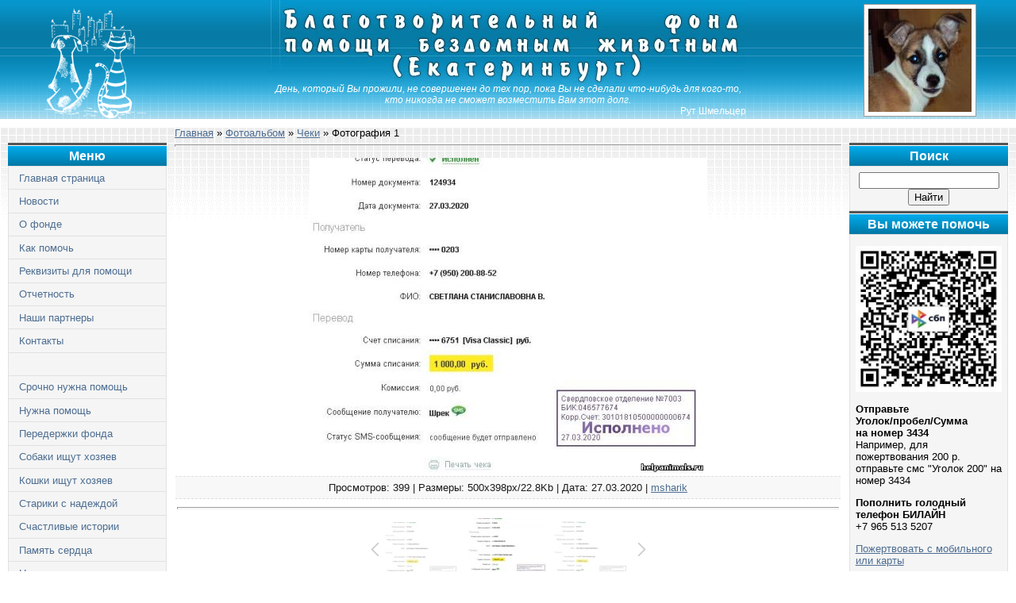

--- FILE ---
content_type: text/html; charset=UTF-8
request_url: https://www.helpanimals.ru/photo/18-0-11300
body_size: 10103
content:
<!DOCTYPE HTML PUBLIC "-//W3C//DTD HTML 4.01 Transitional//EN" "http://www.w3.org/TR/html4/loose.dtd">
<html>
<head>
<title>Фотография 1 - Чеки  - Фотоальбом - Благотворительный фонд помощи бездомным животным</title>
<meta name="viewport" content="initial-scale=1, maximum-scale=1" />
<link type="text/css" rel="stylesheet" href="/_st/my.css" />
<link type="text/css" rel="StyleSheet" media="print" href="/theme/print.css" />
<!--[if lt IE 9 ]><script src="/scripts/respond.js"></script><![endif]-->

	<link rel="stylesheet" href="/.s/src/base.min.css" />
	<link rel="stylesheet" href="/.s/src/layer1.min.css" />

	<script src="/.s/src/jquery-1.10.2.js"></script>
	
	<script src="/.s/src/uwnd.min.js"></script>
	<link rel="stylesheet" href="/.s/src/ulightbox/ulightbox.min.css" />
	<link rel="stylesheet" href="/.s/src/photo.css" />
	<link rel="stylesheet" href="/.s/src/photopage.min.css" />
	<script src="/.s/src/ulightbox/ulightbox.min.js"></script>
	<script src="/.s/src/photopage.min.js"></script>
	<script async defer src="https://www.google.com/recaptcha/api.js?onload=reCallback&render=explicit&hl=ru"></script>
	<script>
/* --- UCOZ-JS-DATA --- */
window.uCoz = {"site":{"id":"0helpanimals","host":"helpanimals.ucoz.ru","domain":"helpanimals.ru"},"sign":{"3125":"Закрыть","5458":"Следующий","7251":"Запрошенный контент не может быть загружен. Пожалуйста, попробуйте позже.","7254":"Изменить размер","7253":"Начать слайд-шоу","7287":"Перейти на страницу с фотографией.","7252":"Предыдущий","5255":"Помощник"},"ssid":"510314221707643753134","module":"photo","layerType":1,"country":"US","uLightboxType":1,"language":"ru"};
/* --- UCOZ-JS-CODE --- */

		function eRateEntry(select, id, a = 65, mod = 'photo', mark = +select.value, path = '', ajax, soc) {
			if (mod == 'shop') { path = `/${ id }/edit`; ajax = 2; }
			( !!select ? confirm(select.selectedOptions[0].textContent.trim() + '?') : true )
			&& _uPostForm('', { type:'POST', url:'/' + mod + path, data:{ a, id, mark, mod, ajax, ...soc } });
		}

		function updateRateControls(id, newRate) {
			let entryItem = self['entryID' + id] || self['comEnt' + id];
			let rateWrapper = entryItem.querySelector('.u-rate-wrapper');
			if (rateWrapper && newRate) rateWrapper.innerHTML = newRate;
			if (entryItem) entryItem.querySelectorAll('.u-rate-btn').forEach(btn => btn.remove())
		}
function loginPopupForm(params = {}) { new _uWnd('LF', ' ', -250, -100, { closeonesc:1, resize:1 }, { url:'/index/40' + (params.urlParams ? '?'+params.urlParams : '') }) }
function reCallback() {
		$('.g-recaptcha').each(function(index, element) {
			element.setAttribute('rcid', index);
			
		if ($(element).is(':empty') && grecaptcha.render) {
			grecaptcha.render(element, {
				sitekey:element.getAttribute('data-sitekey'),
				theme:element.getAttribute('data-theme'),
				size:element.getAttribute('data-size')
			});
		}
	
		});
	}
	function reReset(reset) {
		reset && grecaptcha.reset(reset.previousElementSibling.getAttribute('rcid'));
		if (!reset) for (rel in ___grecaptcha_cfg.clients) grecaptcha.reset(rel);
	}
/* --- UCOZ-JS-END --- */
</script>

	<style>.UhideBlock{display:none; }</style>
	<script type="text/javascript">new Image().src = "//counter.yadro.ru/hit;noadsuweb?r"+escape(document.referrer)+(screen&&";s"+screen.width+"*"+screen.height+"*"+(screen.colorDepth||screen.pixelDepth))+";u"+escape(document.URL)+";"+Date.now();</script>
</head>
<body>
<div id="contanier">
<!--U1AHEADER1Z-->

<div id="header">
<div id="logo-l"><a href="/"><img src="/theme/logo.png" alt="Логотип" height="150" border="0" /></a></div>
<div id="logo-r"><img src="/logo/sh004.jpg" width="130" border="0" height="130" alt=""> </div>
<div id="site-name"><img src="/logo/txt.jpg" border="0" width="600" height="105" alt="Благотворительный фонд помощи бездомным животным (Екатеринбург)"></div>
<div id="site-deviz">День, который Вы прожили, не совершенен до тех пор, пока Вы не сделали что-нибудь для&nbsp;кого-то, кто никогда не сможет возместить Вам&nbsp;этот&nbsp;долг.
<div>Рут Шмельцер</div></div>
</div>

<script type="text/javascript"> 
function convertTS(timestamp){ 
var months = ['Jan','Feb','Mar','Apr','May','Jun','Jul','Aug','Sep','Oct','Nov','Dec']; 
var dtm=[];var d=new Date();if (typeof timestamp=='string' && timestamp.length>5){timestamp=parseInt(timestamp);}if (typeof timestamp=='number' && !isNaN(timestamp)){d.setTime(timestamp*1000);}var cday=d.getDate();if(cday<=9){cday='0'+cday};var cmin=d.getMinutes();if(cmin<=9){cmin='0'+cmin};var csec=d.getSeconds();if(csec<=9){csec='0'+csec};var chour=d.getHours();if(chour<=9){chour='0'+chour};var mon=d.getMonth()+1;if(mon<=9){mon='0'+mon};var month=months[d.getMonth()];var year=d.getFullYear(); 
dtm['month'] = month; 
dtm['year'] = year; 
dtm['mon'] = mon; 
dtm['day'] = cday; 
dtm['hour'] = chour; 
dtm['min'] = cmin; 
dtm['sec'] = csec 
dtm['time'] = chour+':'+cmin+':'+csec; 
return (dtm); 
} 
</script>

<!--/U1AHEADER1Z-->
<div id="layout">
<div id="cols">
<!--U1CLEFTER1Z--><div id="left_col">

<div class="boxTable">
<div class="boxTitle">Меню</div>
<div id="menuDiv" class="boxContent"><ul class="uz">
<li class="m"><a class="m" href="/">Главная страница</a></li><li class="m"><a class="m" href="/news/">Новости</a></li><li class="m"><a class="m" href="/index/0-2">О фонде</a></li><li class="m"><a class="m" href="/index/0-28">Как помочь</a></li><li class="m"><a class="m" href="/index/0-30">Реквизиты для помощи</a></li><li class="m"><a class="m" href="/load/">Отчетность</a></li><li class="m"><a class="m" href="/index/0-26">Наши партнеры</a></li><li class="m"><a class="m" href="/index/0-31">Контакты</a></li><li class="m2"><img width=1 height=10 src="/logo/pixel.gif" alt=""></li><li class="m"><a class="m" href="/publ/5">Срочно нужна помощь</a></li><li class="m"><a class="m" href="/publ/1">Нужна помощь</a></li><li class="m"><a class="m" href="/publ/11">Передержки фонда</a></li><li class="m"><a class="m" href="/publ/2">Собаки ищут хозяев</a></li><li class="m"><a class="m" href="/publ/3">Кошки ищут хозяев</a></li><li class="m"><a class="m" href="/publ/10">Старики с надеждой</a></li><li class="m"><a class="m" href="/publ/4">Счастливые истории</a></li><li class="m"><a class="m" href="/publ/8">Память сердца</a></li><li class="m"><a class="m" href="/publ/12">Наша деятельность</a></li><li class="m"><a class="m" href="/publ/13-1-2">Дневник Фонда</a></li><li class="m"><a class="m" href="/publ/12-1-0-4539">График мероприятий</a></li><li class="m"><a class="m" href="/dir/">Барахолка</a></li><li class="m2"><img width=1 height=10 src="/logo/pixel.gif" alt=""></li><li class="m"><a class="m" href="/blog/">Статьи</a></li><li class="m"><a class="m" href="/publ/16">Судебная практика</a></li><li class="m"><a class="m" href="/publ/14">Рассказы о животных</a></li><li class="m"><a class="m" href="/publ/15">Животные-герои</a></li><li class="m"><a class="m" href="/publ/17">Уроки доброты</a></li><li class="m"><a class="m" href="/board/">Доска объявлений</a></li><li class="m"><a class="m" href="/photo/">Фотоальбом</a></li><li class="m2"><img width=1 height=10 src="/logo/pixel.gif" alt=""></li><li class="m"><a class="m" href="/index/0-22">Наши баннеры</a></li><li class="m"><a class="m" href="/index/0-4">Карта сайта</a></li>
</ul></div><script type="text/javascript">try { var nl=document.getElementById('menuDiv').getElementsByTagName('a'); var found=-1; var url=document.location.href+'/'; var len=0; for (var i=0;i<nl.length;i++){ if (url.indexOf(nl[i].href)>=0){ if (found==-1 || len<nl[i].href.length){ found=i; len=nl[i].href.length; } } } if (found>=0){ nl[found].className='ma'; } } catch(e){}</script>
</div>


<div class="boxTable">
<div class="boxTitle">Вход</div>
<div class="boxContent">
		<script>
		sendFrm549650 = function( form, data = {} ) {
			var o   = $('#frmLg549650')[0];
			var pos = _uGetOffset(o);
			var o2  = $('#blk549650')[0];
			document.body.insertBefore(o2, document.body.firstChild);
			$(o2).css({top:(pos['top'])+'px',left:(pos['left'])+'px',width:o.offsetWidth+'px',height:o.offsetHeight+'px',display:''}).html('<div align="left" style="padding:5px;"><div class="myWinLoad"></div></div>');
			_uPostForm(form, { type:'POST', url:'/index/sub/', data, error:function() {
				$('#blk549650').html('<div align="" style="padding:10px;"><div class="myWinLoadSF" title="Невозможно выполнить запрос, попробуйте позже"></div></div>');
				_uWnd.alert('<div class="myWinError">Невозможно выполнить запрос, попробуйте позже</div>', '', {w:250, h:90, tm:3000, pad:'15px'} );
				setTimeout("$('#blk549650').css('display', 'none');", '1500');
			}});
			return false
		}
		
		</script>

		<div id="blk549650" style="border:1px solid #CCCCCC;position:absolute;z-index:82;background:url('/.s/img/fr/g.gif');display:none;"></div>

		<form id="frmLg549650" class="login-form local-auth" action="/index/sub/" method="post" onsubmit="return sendFrm549650(this)" data-submitter="sendFrm549650">
			
<table border="0" cellspacing="1" cellpadding="0" width="100%">

<tr><td width="20%" nowrap="nowrap">Логин:</td><td><input class="loginField" type="text" name="user" value="" size="20" style="width:97%;" maxlength="50"/></td></tr>
<tr><td>Пароль:</td><td><input class="loginField" type="password" name="password" size="20" style="width:97%" maxlength="15"/></td></tr>
</table>
<table border="0" cellspacing="1" cellpadding="0" width="100%">
<tr><td nowrap><input id="rementry" type="checkbox" name="rem" value="1" checked="checked"/><label for="rementry">запомнить</label> </td><td align="right" valign="top"><input class="loginButton" name="sbm" type="submit" value="Вход"/></td></tr>
<tr><td colspan="2"><div style="font-size:7pt;text-align:center;"><a href="javascript:;" rel="nofollow" onclick="new _uWnd('Prm','Напоминание пароля',300,130,{ closeonesc:1 },{url:'/index/5'});return false;">Забыл пароль</a> | <a href="/index/3">Регистрация</a></div></td></tr>
</table>

			<input type="hidden" name="a"    value="2" />
			<input type="hidden" name="ajax" value="1" />
			<input type="hidden" name="rnd"  value="650" />
			
			
		</form>
</div>
</div>




<a target="_blank" href="/go?//vk.com/club12539003" title="Фонд в контакте"><img src="/images/vk.jpg" border="0" alt="Фонд в контакте" /></a>

</div><!--/U1CLEFTER1Z-->
<div id="right_col">
<!--U1DRIGHTER1Z-->
<div class="boxTable">
<div class="boxTitle">Поиск</div>

		<div class="searchForm">
			<form onsubmit="this.sfSbm.disabled=true" method="get" style="margin:0" action="/search/">
				<div align="center" class="schQuery">
					<input type="text" name="q" maxlength="30" size="20" class="queryField" />
				</div>
				<div align="center" class="schBtn">
					<input type="submit" class="searchSbmFl" name="sfSbm" value="Найти" />
				</div>
				<input type="hidden" name="t" value="0">
			</form>
		</div>
</div>


<div class="boxTable">
<div class="boxTitle">Вы можете помочь</div>
<div class="boxContent">
<div class="nolistItem"><img src="/data/qr200.jpg" border="0" alt="" /></div>
<div class="nolistItem"><b>Отправьте <br />Уголок/пробел/Сумма <br />на номер 3434</b><br />
Например, для пожертвования 200 р. отправьте смс "Уголок&nbsp;200" на номер 3434</div>
<div class="nolistItem"><b>Пополнить голодный телефон БИЛАЙН</b><br />+7 965 513 5207</div>
<div class="nolistItem"><a href="https://3434ev.ru/39e4e380b120f9660b84c539e99ef57e/" target="_blank">Пожертвовать с мобильного или карты</a></div>
<div class="nolistItem"><a href="/index/0-30">Все способы помочь</a></div>



</div>
</div>

<div class="boxTable">
<div class="boxTitle">Новости</div>
<div class="boxContent"><div class="nolistItem"><a href="https://www.helpanimals.ru/news/2026-01-14-725">Итоги проекта ЗооЩит</a></div><div class="nolistItem"><a href="https://www.helpanimals.ru/news/2026-01-13-723">График на 2026 год</a></div><div class="nolistItem"><a href="https://www.helpanimals.ru/news/2025-12-31-722">С Новым годом</a></div><div class="nolistItem"><a href="https://www.helpanimals.ru/news/2025-12-25-721">28 декабря сбор кормов</a></div><div class="nolistItem"><a href="https://www.helpanimals.ru/news/2025-12-25-720">Сбор макулатуры последний в этом году</a></div></div>
</div>

<div class="boxTable">
<div class="boxTitle">Новые истории</div>
<div class="boxContent"><div class="nolistItem"><small>14.01.2026 10:54</small><br /><a href="https://www.helpanimals.ru/publ/5-1-0-6521">Цена жизни -150000₽</a></div><div class="nolistItem"><small>13.01.2026 10:02</small><br /><a href="https://www.helpanimals.ru/publ/5-1-0-6520">Помогите погасить долг</a></div><div class="nolistItem"><small>23.12.2025 09:20</small><br /><a href="https://www.helpanimals.ru/publ/5-1-0-6519">Катастрофа!!!</a></div><div class="nolistItem"><small>18.12.2025 10:40</small><br /><a href="https://www.helpanimals.ru/publ/5-1-0-6518">Долги, праздники.катастроф</a></div><div class="nolistItem"><small>16.12.2025 11:12</small><br /><a href="https://www.helpanimals.ru/publ/5-1-0-6517">Просим помощи к празднику</a></div><div class="nolistItem"><small>03.12.2025 13:06</small><br /><a href="https://www.helpanimals.ru/publ/5-1-0-6516">Ирма,Джон,Тайсон</a></div><div class="nolistItem"><small>27.11.2025 22:26</small><br /><a href="https://www.helpanimals.ru/publ/3-1-0-6515">Марьяна</a></div><div class="nolistItem"><small>27.11.2025 22:20</small><br /><a href="https://www.helpanimals.ru/publ/3-1-0-6514">Малыш</a></div><div class="nolistItem"><small>25.11.2025 13:29</small><br /><a href="https://www.helpanimals.ru/publ/5-1-0-6512">Клиника Лапочка</a></div><div class="nolistItem"><small>17.11.2025 12:08</small><br /><a href="https://www.helpanimals.ru/publ/5-1-0-6511">Ирма, Красавчик</a></div></div>
</div>

<!--/U1DRIGHTER1Z-->

</div>
</div>
<div id="center-col">

<a href="/">Главная</a> &raquo; <a href="/photo/">Фотоальбом</a>  &raquo; <a href="/photo/18">Чеки</a> &raquo; Фотография 1
<hr />
<table border="0" width="100%" cellspacing="1" cellpadding="2">
<tr><td colspan="2" align="center"></td></tr>
<tr><td colspan="2" align="center"><span id="phtmDiv35"><span id="phtmSpan35"><img   id="p478636664" border="0" src="/_ph/18/2/478636664.jpg?1768986319" /></span></span></td></tr>
<tr><td colspan="2" class="eDetails" style="text-align:center;">Просмотров: 399 | Размеры: 500x398px/22.8Kb | Дата: 27.03.2020
 | <a href="javascript:;" rel="nofollow" onclick="window.open('/index/8-2074', 'up2074', 'scrollbars=1,top=0,left=0,resizable=1,width=700,height=375'); return false;">msharik</a>
</td></tr>

<tr><td colspan="2" height="10"><hr /></td></tr><tr><td colspan="2" align="center"><style type="text/css">
		#phtOtherThumbs {margin-bottom: 10px;}
		#phtOtherThumbs td {font-size: 0;}
		#oldPhotos {position: relative;overflow: hidden;}
		#leftSwch {display:block;width:22px;height:46px;background: transparent url('/.s/img/photopage/photo-arrows.png') no-repeat;}
		#rightSwch {display:block;width:22px;height:46px;background: transparent url('/.s/img/photopage/photo-arrows.png') no-repeat -22px 0;}
		#leftSwch:hover, #rightSwch:hover {opacity: .8;filter: alpha(opacity=80);}
		#phtOtherThumbs img {vertical-align: middle;}
		.photoActiveA img {}
		.otherPhotoA img {opacity: 0.5; filter: alpha(opacity=50);-webkit-transition: opacity .2s .1s ease;transition: opacity .2s .1s ease;}
		.otherPhotoA:hover img {opacity: 1; filter: alpha(opacity=100);}
		#phtOtherThumbs .ph-wrap {display: inline-block;vertical-align: middle;background: url(/.s/img/photopage/opacity02.png);}
		.animate-wrap {position: relative;left: 0;}
		.animate-wrap .ph-wrap {margin: 0 3px;}
		#phtOtherThumbs .ph-wrap, #phtOtherThumbs .ph-tc {/*width: 100px;height: 80px;*/width: auto;}
		.animate-wrap a {display: inline-block;width:  33.3%;*width: 33.3%;*zoom: 1;position: relative;}
		#phtOtherThumbs .ph-wrap {background: none;display: block;}
		.animate-wrap img {width: 100%;}
	</style>

	<script>
	$(function( ) {
		if ( typeof($('#leftSwch').attr('onclick')) === 'function' ) {
			$('#leftSwch').click($('#leftSwch').attr('onclick'));
			$('#rightSwch').click($('#rightSwch').attr('onclick'));
		} else {
			$('#leftSwch').click(new Function($('#leftSwch').attr('onclick')));
			$('#rightSwch').click(new Function($('#rightSwch').attr('onclick')));
		}
		$('#leftSwch').removeAttr('onclick');
		$('#rightSwch').removeAttr('onclick');
	});

	function doPhtSwitch(n,f,p,d ) {
		if ( !f){f=0;}
		$('#leftSwch').off('click');
		$('#rightSwch').off('click');
		var url = '/photo/18-0-0-10-'+n+'-'+f+'-'+p;
		$.ajax({
			url: url,
			dataType: 'xml',
			success: function( response ) {
				try {
					var photosList = [];
					photosList['images'] = [];
					$($('cmd', response).eq(0).text()).find('a').each(function( ) {
						if ( $(this).hasClass('leftSwitcher') ) {
							photosList['left'] = $(this).attr('onclick');
						} else if ( $(this).hasClass('rightSwitcher') ) {
							photosList['right'] = $(this).attr('onclick');
						} else {photosList['images'].push(this);}
					});
					photosListCallback.call(photosList, photosList, d);
				} catch(exception ) {
					throw new TypeError( "getPhotosList: server response does not seems to be a valid uCoz XML-RPC code: " . response );
				}
			}
		});
	}

	function photosListCallback(photosList, direction ) {
		var dirSign;
		var imgWrapper = $('#oldPhotos'); // CHANGE this if structure of nearest images changes!
		var width = imgWrapper.width();
		imgWrapper.width(width);
		imgWrapper = imgWrapper.find(' > span');
		newImg = $('<span/>', {
			id: 'newImgs'
		});
		$.each(photosList['images'], function( ) {
			newImg.append(this);
		});
		if ( direction == 'right' ) {
			dirSign = '-';
			imgWrapper.append(newImg);
		} else {
			dirSign = '+';
			imgWrapper.prepend(newImg).css('left', '-' + width + 'px');
		}
		newImg.find('a').eq(0).unwrap();
		imgWrapper.animate({left: dirSign + '=' + width + 'px'}, 400, function( ) {
			var oldDelete = imgWrapper.find('a');
			if ( direction == 'right') {oldDelete = oldDelete.slice(0, 3);}
			else {oldDelete = oldDelete.slice(-3);}
			oldDelete.remove();
			imgWrapper.css('left', 0);
			try {
				if ( typeof(photosList['left']) === 'function' ) {
					$('#leftSwch').click(photosList['left']);
					$('#rightSwch').click(photosList['right']);
				} else {
					$('#leftSwch').click(new Function(photosList['left']));
					$('#rightSwch').click(new Function(photosList['right']));
				}
			} catch(exception ) {
				if ( console && console.log ) console.log('Something went wrong: ', exception);
			}
		});
	}
	</script>
	<div id="phtOtherThumbs" class="phtThumbs"><table border="0" cellpadding="0" cellspacing="0"><tr><td><a id="leftSwch" class="leftSwitcher" href="javascript:;" rel="nofollow" onclick="doPhtSwitch('768','1','11300', 'left');"></a></td><td align="center" style="white-space: nowrap;"><div id="oldPhotos"><span class="animate-wrap"><a class="otherPhotoA" href="https://www.helpanimals.ru/photo/18-0-11301"><span class="ph-wrap"><span class="ph-tc"><img   border="0"  class="otherPhoto" src="/_ph/18/1/178280987.jpg?1768986319" /></span></span></a> <a class="photoActiveA" href="https://www.helpanimals.ru/photo/18-0-11300"><span class="ph-wrap"><span class="ph-tc"><img   border="0"  class="photoActive" src="/_ph/18/1/478636664.jpg?1768986319" /></span></span></a> <a class="otherPhotoA" href="https://www.helpanimals.ru/photo/18-0-11299"><span class="ph-wrap"><span class="ph-tc"><img   border="0"  class="otherPhoto" src="/_ph/18/1/266924437.jpg?1768986319" /></span></span></a> </span></div></td><td><a href="javascript:;" rel="nofollow" id="rightSwch" class="rightSwitcher" onclick="doPhtSwitch('770','2','11300', 'right');"></a></td></tr></table></div> <div style="padding-top:5px"><a class="photoOtherLink" href="https://www.helpanimals.ru/photo/18-0-11301"><span id="prevPh">&laquo; Предыдущая</span></a>&nbsp; | <a class="photoOtherLink" href="https://www.helpanimals.ru/photo/18-0-11305">765</a>  <a class="photoOtherLink" href="https://www.helpanimals.ru/photo/18-0-11304">766</a>  <a class="photoOtherLink" href="https://www.helpanimals.ru/photo/18-0-11303">767</a>  <a class="photoOtherLink" href="https://www.helpanimals.ru/photo/18-0-11302">768</a>  <a class="photoOtherLink" href="https://www.helpanimals.ru/photo/18-0-11301">769</a>  [<b>770</b>]  <a class="photoOtherLink" href="https://www.helpanimals.ru/photo/18-0-11299">771</a>  <a class="photoOtherLink" href="https://www.helpanimals.ru/photo/18-0-11298">772</a>  <a class="photoOtherLink" href="https://www.helpanimals.ru/photo/18-0-11297">773</a>  <a class="photoOtherLink" href="https://www.helpanimals.ru/photo/18-0-11296">774</a>  <a class="photoOtherLink" href="https://www.helpanimals.ru/photo/18-0-11295">775</a> |&nbsp; <a class="photoOtherLink" href="https://www.helpanimals.ru/photo/18-0-11299"><span id="nextPh">Следующая &raquo;</span></a></div></td></tr>
</table><hr />



<table border="0" cellpadding="0" cellspacing="0" width="100%">
<tr><td width="60%" height="25">Всего комментариев: <b>0</b></td><td align="right" height="25"></td></tr>
<tr><td colspan="2"><script>
				function spages(p, link) {
					!!link && location.assign(atob(link));
				}
			</script>
			<div id="comments"></div>
			<div id="newEntryT"></div>
			<div id="allEntries"></div>
			<div id="newEntryB"></div><script>
			
		Object.assign(uCoz.spam ??= {}, {
			config : {
				scopeID  : 0,
				idPrefix : 'comEnt',
			},
			sign : {
				spam            : 'Спам',
				notSpam         : 'Не спам',
				hidden          : 'Спам-сообщение скрыто.',
				shown           : 'Спам-сообщение показано.',
				show            : 'Показать',
				hide            : 'Скрыть',
				admSpam         : 'Разрешить жалобы',
				admSpamTitle    : 'Разрешить пользователям сайта помечать это сообщение как спам',
				admNotSpam      : 'Это не спам',
				admNotSpamTitle : 'Пометить как не-спам, запретить пользователям жаловаться на это сообщение',
			},
		})
		
		uCoz.spam.moderPanelNotSpamClick = function(elem) {
			var waitImg = $('<img align="absmiddle" src="/.s/img/fr/EmnAjax.gif">');
			var elem = $(elem);
			elem.find('img').hide();
			elem.append(waitImg);
			var messageID = elem.attr('data-message-id');
			var notSpam   = elem.attr('data-not-spam') ? 0 : 1; // invert - 'data-not-spam' should contain CURRENT 'notspam' status!

			$.post('/index/', {
				a          : 101,
				scope_id   : uCoz.spam.config.scopeID,
				message_id : messageID,
				not_spam   : notSpam
			}).then(function(response) {
				waitImg.remove();
				elem.find('img').show();
				if (response.error) {
					alert(response.error);
					return;
				}
				if (response.status == 'admin_message_not_spam') {
					elem.attr('data-not-spam', true).find('img').attr('src', '/.s/img/spamfilter/notspam-active.gif');
					$('#del-as-spam-' + messageID).hide();
				} else {
					elem.removeAttr('data-not-spam').find('img').attr('src', '/.s/img/spamfilter/notspam.gif');
					$('#del-as-spam-' + messageID).show();
				}
				//console.log(response);
			});

			return false;
		};

		uCoz.spam.report = function(scopeID, messageID, notSpam, callback, context) {
			return $.post('/index/', {
				a: 101,
				scope_id   : scopeID,
				message_id : messageID,
				not_spam   : notSpam
			}).then(function(response) {
				if (callback) {
					callback.call(context || window, response, context);
				} else {
					window.console && console.log && console.log('uCoz.spam.report: message #' + messageID, response);
				}
			});
		};

		uCoz.spam.reportDOM = function(event) {
			if (event.preventDefault ) event.preventDefault();
			var elem      = $(this);
			if (elem.hasClass('spam-report-working') ) return false;
			var scopeID   = uCoz.spam.config.scopeID;
			var messageID = elem.attr('data-message-id');
			var notSpam   = elem.attr('data-not-spam');
			var target    = elem.parents('.report-spam-target').eq(0);
			var height    = target.outerHeight(true);
			var margin    = target.css('margin-left');
			elem.html('<img src="/.s/img/wd/1/ajaxs.gif">').addClass('report-spam-working');

			uCoz.spam.report(scopeID, messageID, notSpam, function(response, context) {
				context.elem.text('').removeClass('report-spam-working');
				window.console && console.log && console.log(response); // DEBUG
				response.warning && window.console && console.warn && console.warn( 'uCoz.spam.report: warning: ' + response.warning, response );
				if (response.warning && !response.status) {
					// non-critical warnings, may occur if user reloads cached page:
					if (response.warning == 'already_reported' ) response.status = 'message_spam';
					if (response.warning == 'not_reported'     ) response.status = 'message_not_spam';
				}
				if (response.error) {
					context.target.html('<div style="height: ' + context.height + 'px; line-height: ' + context.height + 'px; color: red; font-weight: bold; text-align: center;">' + response.error + '</div>');
				} else if (response.status) {
					if (response.status == 'message_spam') {
						context.elem.text(uCoz.spam.sign.notSpam).attr('data-not-spam', '1');
						var toggle = $('#report-spam-toggle-wrapper-' + response.message_id);
						if (toggle.length) {
							toggle.find('.report-spam-toggle-text').text(uCoz.spam.sign.hidden);
							toggle.find('.report-spam-toggle-button').text(uCoz.spam.sign.show);
						} else {
							toggle = $('<div id="report-spam-toggle-wrapper-' + response.message_id + '" class="report-spam-toggle-wrapper" style="' + (context.margin ? 'margin-left: ' + context.margin : '') + '"><span class="report-spam-toggle-text">' + uCoz.spam.sign.hidden + '</span> <a class="report-spam-toggle-button" data-target="#' + uCoz.spam.config.idPrefix + response.message_id + '" href="javascript:;">' + uCoz.spam.sign.show + '</a></div>').hide().insertBefore(context.target);
							uCoz.spam.handleDOM(toggle);
						}
						context.target.addClass('report-spam-hidden').fadeOut('fast', function() {
							toggle.fadeIn('fast');
						});
					} else if (response.status == 'message_not_spam') {
						context.elem.text(uCoz.spam.sign.spam).attr('data-not-spam', '0');
						$('#report-spam-toggle-wrapper-' + response.message_id).fadeOut('fast');
						$('#' + uCoz.spam.config.idPrefix + response.message_id).removeClass('report-spam-hidden').show();
					} else if (response.status == 'admin_message_not_spam') {
						elem.text(uCoz.spam.sign.admSpam).attr('title', uCoz.spam.sign.admSpamTitle).attr('data-not-spam', '0');
					} else if (response.status == 'admin_message_spam') {
						elem.text(uCoz.spam.sign.admNotSpam).attr('title', uCoz.spam.sign.admNotSpamTitle).attr('data-not-spam', '1');
					} else {
						alert('uCoz.spam.report: unknown status: ' + response.status);
					}
				} else {
					context.target.remove(); // no status returned by the server - remove message (from DOM).
				}
			}, { elem: elem, target: target, height: height, margin: margin });

			return false;
		};

		uCoz.spam.handleDOM = function(within) {
			within = $(within || 'body');
			within.find('.report-spam-wrap').each(function() {
				var elem = $(this);
				elem.parent().prepend(elem);
			});
			within.find('.report-spam-toggle-button').not('.report-spam-handled').click(function(event) {
				if (event.preventDefault ) event.preventDefault();
				var elem    = $(this);
				var wrapper = elem.parents('.report-spam-toggle-wrapper');
				var text    = wrapper.find('.report-spam-toggle-text');
				var target  = elem.attr('data-target');
				target      = $(target);
				target.slideToggle('fast', function() {
					if (target.is(':visible')) {
						wrapper.addClass('report-spam-toggle-shown');
						text.text(uCoz.spam.sign.shown);
						elem.text(uCoz.spam.sign.hide);
					} else {
						wrapper.removeClass('report-spam-toggle-shown');
						text.text(uCoz.spam.sign.hidden);
						elem.text(uCoz.spam.sign.show);
					}
				});
				return false;
			}).addClass('report-spam-handled');
			within.find('.report-spam-remove').not('.report-spam-handled').click(function(event) {
				if (event.preventDefault ) event.preventDefault();
				var messageID = $(this).attr('data-message-id');
				del_item(messageID, 1);
				return false;
			}).addClass('report-spam-handled');
			within.find('.report-spam-btn').not('.report-spam-handled').click(uCoz.spam.reportDOM).addClass('report-spam-handled');
			window.console && console.log && console.log('uCoz.spam.handleDOM: done.');
			try { if (uCoz.manageCommentControls) { uCoz.manageCommentControls() } } catch(e) { window.console && console.log && console.log('manageCommentControls: fail.'); }

			return this;
		};
	
			uCoz.spam.handleDOM();
		</script></td></tr>
<tr><td colspan="2" align="center"></td></tr>
<tr><td colspan="2" height="10"></td></tr>
</table>



<div align="center" class="commReg">Добавлять комментарии могут только зарегистрированные пользователи.<br />[ <a href="/index/3">Регистрация</a> | <a href="javascript:;" rel="nofollow" onclick="loginPopupForm(); return false;">Вход</a> ]</div>



</div>
</div>
<div id="footTable">
<noindex>
<!--LiveInternet counter--><script type="text/javascript"><!--
document.write("<a href='http://www.liveinternet.ru/click' "+
"target=_blank><img src='https://counter.yadro.ru/hit?t52.1;r"+
escape(document.referrer)+((typeof(screen)=="undefined")?"":
";s"+screen.width+"*"+screen.height+"*"+(screen.colorDepth?
screen.colorDepth:screen.pixelDepth))+";u"+escape(document.URL)+
";h"+escape(document.title.substring(0,80))+";"+Math.random()+
"' alt='' title='LiveInternet: показано число просмотров и"+
" посетителей за 24 часа' "+
"border=0 width=88 height=31 align='left'><\/a>")//--></script><!--/LiveInternet-->

<script type="text/javascript">
<!--
var _acic={dataProvider:10};(function(){var e=document.createElement("script");e.type="text/javascript";e.async=true;e.src="//www.acint.net/aci.js";var t=document.getElementsByTagName("script")[0];t.parentNode.insertBefore(e,t)})()
//-->
</script>

</noindex>
Благотворительный фонд помощи бездомным животным &copy; 2008 — 2026<br />
<noindex><!-- "' --><span class="pbhIC7kL">Хостинг от <a href="https://www.uweb.ru/" title="Создать сайт">uWeb</a></span></noindex>
</div>
<!--U1FOOTERDOWN1Z-->

<!--/U1FOOTERDOWN1Z-->

</div>


</body>
</html>
<!-- 0.36709 (s704) -->